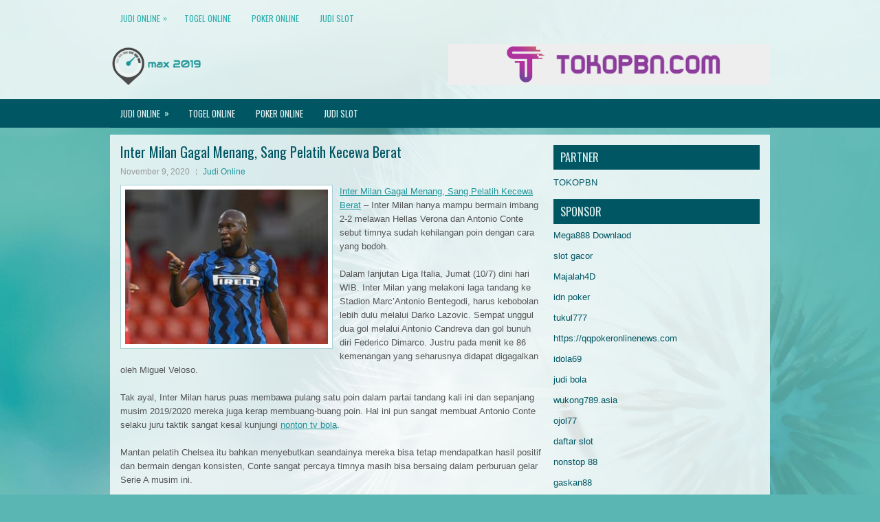

--- FILE ---
content_type: text/html; charset=UTF-8
request_url: http://genericcialis20.com/inter-milan-gagal-menang-sang-pelatih-kecewa-berat/
body_size: 10158
content:
<!DOCTYPE html><html xmlns="http://www.w3.org/1999/xhtml" lang="id">
<head profile="http://gmpg.org/xfn/11">
<meta http-equiv="Content-Type" content="text/html; charset=UTF-8" />

<meta name="viewport" content="width=device-width, initial-scale=1.0"/>
<link rel="stylesheet" href="http://genericcialis20.com/wp-content/themes/Tourex/lib/css/reset.css" type="text/css" media="screen, projection" />
<link rel="stylesheet" href="http://genericcialis20.com/wp-content/themes/Tourex/lib/css/defaults.css" type="text/css" media="screen, projection" />
<!--[if lt IE 8]><link rel="stylesheet" href="http://genericcialis20.com/wp-content/themes/Tourex/lib/css/ie.css" type="text/css" media="screen, projection" /><![endif]-->

<link rel="stylesheet" href="http://genericcialis20.com/wp-content/themes/Tourex/style.css" type="text/css" media="screen, projection" />

<title>Inter Milan Gagal Menang, Sang Pelatih Kecewa Berat &#8211; Max 2019</title>
<meta name='robots' content='max-image-preview:large' />
<link rel="alternate" type="application/rss+xml" title="Max 2019 &raquo; Inter Milan Gagal Menang, Sang Pelatih Kecewa Berat Umpan Komentar" href="http://genericcialis20.com/inter-milan-gagal-menang-sang-pelatih-kecewa-berat/feed/" />
<script type="text/javascript">
window._wpemojiSettings = {"baseUrl":"https:\/\/s.w.org\/images\/core\/emoji\/14.0.0\/72x72\/","ext":".png","svgUrl":"https:\/\/s.w.org\/images\/core\/emoji\/14.0.0\/svg\/","svgExt":".svg","source":{"concatemoji":"http:\/\/genericcialis20.com\/wp-includes\/js\/wp-emoji-release.min.js?ver=6.2.2"}};
/*! This file is auto-generated */
!function(e,a,t){var n,r,o,i=a.createElement("canvas"),p=i.getContext&&i.getContext("2d");function s(e,t){p.clearRect(0,0,i.width,i.height),p.fillText(e,0,0);e=i.toDataURL();return p.clearRect(0,0,i.width,i.height),p.fillText(t,0,0),e===i.toDataURL()}function c(e){var t=a.createElement("script");t.src=e,t.defer=t.type="text/javascript",a.getElementsByTagName("head")[0].appendChild(t)}for(o=Array("flag","emoji"),t.supports={everything:!0,everythingExceptFlag:!0},r=0;r<o.length;r++)t.supports[o[r]]=function(e){if(p&&p.fillText)switch(p.textBaseline="top",p.font="600 32px Arial",e){case"flag":return s("\ud83c\udff3\ufe0f\u200d\u26a7\ufe0f","\ud83c\udff3\ufe0f\u200b\u26a7\ufe0f")?!1:!s("\ud83c\uddfa\ud83c\uddf3","\ud83c\uddfa\u200b\ud83c\uddf3")&&!s("\ud83c\udff4\udb40\udc67\udb40\udc62\udb40\udc65\udb40\udc6e\udb40\udc67\udb40\udc7f","\ud83c\udff4\u200b\udb40\udc67\u200b\udb40\udc62\u200b\udb40\udc65\u200b\udb40\udc6e\u200b\udb40\udc67\u200b\udb40\udc7f");case"emoji":return!s("\ud83e\udef1\ud83c\udffb\u200d\ud83e\udef2\ud83c\udfff","\ud83e\udef1\ud83c\udffb\u200b\ud83e\udef2\ud83c\udfff")}return!1}(o[r]),t.supports.everything=t.supports.everything&&t.supports[o[r]],"flag"!==o[r]&&(t.supports.everythingExceptFlag=t.supports.everythingExceptFlag&&t.supports[o[r]]);t.supports.everythingExceptFlag=t.supports.everythingExceptFlag&&!t.supports.flag,t.DOMReady=!1,t.readyCallback=function(){t.DOMReady=!0},t.supports.everything||(n=function(){t.readyCallback()},a.addEventListener?(a.addEventListener("DOMContentLoaded",n,!1),e.addEventListener("load",n,!1)):(e.attachEvent("onload",n),a.attachEvent("onreadystatechange",function(){"complete"===a.readyState&&t.readyCallback()})),(e=t.source||{}).concatemoji?c(e.concatemoji):e.wpemoji&&e.twemoji&&(c(e.twemoji),c(e.wpemoji)))}(window,document,window._wpemojiSettings);
</script>
<style type="text/css">
img.wp-smiley,
img.emoji {
	display: inline !important;
	border: none !important;
	box-shadow: none !important;
	height: 1em !important;
	width: 1em !important;
	margin: 0 0.07em !important;
	vertical-align: -0.1em !important;
	background: none !important;
	padding: 0 !important;
}
</style>
	<link rel='stylesheet' id='wp-block-library-css' href='http://genericcialis20.com/wp-includes/css/dist/block-library/style.min.css?ver=6.2.2' type='text/css' media='all' />
<link rel='stylesheet' id='classic-theme-styles-css' href='http://genericcialis20.com/wp-includes/css/classic-themes.min.css?ver=6.2.2' type='text/css' media='all' />
<style id='global-styles-inline-css' type='text/css'>
body{--wp--preset--color--black: #000000;--wp--preset--color--cyan-bluish-gray: #abb8c3;--wp--preset--color--white: #ffffff;--wp--preset--color--pale-pink: #f78da7;--wp--preset--color--vivid-red: #cf2e2e;--wp--preset--color--luminous-vivid-orange: #ff6900;--wp--preset--color--luminous-vivid-amber: #fcb900;--wp--preset--color--light-green-cyan: #7bdcb5;--wp--preset--color--vivid-green-cyan: #00d084;--wp--preset--color--pale-cyan-blue: #8ed1fc;--wp--preset--color--vivid-cyan-blue: #0693e3;--wp--preset--color--vivid-purple: #9b51e0;--wp--preset--gradient--vivid-cyan-blue-to-vivid-purple: linear-gradient(135deg,rgba(6,147,227,1) 0%,rgb(155,81,224) 100%);--wp--preset--gradient--light-green-cyan-to-vivid-green-cyan: linear-gradient(135deg,rgb(122,220,180) 0%,rgb(0,208,130) 100%);--wp--preset--gradient--luminous-vivid-amber-to-luminous-vivid-orange: linear-gradient(135deg,rgba(252,185,0,1) 0%,rgba(255,105,0,1) 100%);--wp--preset--gradient--luminous-vivid-orange-to-vivid-red: linear-gradient(135deg,rgba(255,105,0,1) 0%,rgb(207,46,46) 100%);--wp--preset--gradient--very-light-gray-to-cyan-bluish-gray: linear-gradient(135deg,rgb(238,238,238) 0%,rgb(169,184,195) 100%);--wp--preset--gradient--cool-to-warm-spectrum: linear-gradient(135deg,rgb(74,234,220) 0%,rgb(151,120,209) 20%,rgb(207,42,186) 40%,rgb(238,44,130) 60%,rgb(251,105,98) 80%,rgb(254,248,76) 100%);--wp--preset--gradient--blush-light-purple: linear-gradient(135deg,rgb(255,206,236) 0%,rgb(152,150,240) 100%);--wp--preset--gradient--blush-bordeaux: linear-gradient(135deg,rgb(254,205,165) 0%,rgb(254,45,45) 50%,rgb(107,0,62) 100%);--wp--preset--gradient--luminous-dusk: linear-gradient(135deg,rgb(255,203,112) 0%,rgb(199,81,192) 50%,rgb(65,88,208) 100%);--wp--preset--gradient--pale-ocean: linear-gradient(135deg,rgb(255,245,203) 0%,rgb(182,227,212) 50%,rgb(51,167,181) 100%);--wp--preset--gradient--electric-grass: linear-gradient(135deg,rgb(202,248,128) 0%,rgb(113,206,126) 100%);--wp--preset--gradient--midnight: linear-gradient(135deg,rgb(2,3,129) 0%,rgb(40,116,252) 100%);--wp--preset--duotone--dark-grayscale: url('#wp-duotone-dark-grayscale');--wp--preset--duotone--grayscale: url('#wp-duotone-grayscale');--wp--preset--duotone--purple-yellow: url('#wp-duotone-purple-yellow');--wp--preset--duotone--blue-red: url('#wp-duotone-blue-red');--wp--preset--duotone--midnight: url('#wp-duotone-midnight');--wp--preset--duotone--magenta-yellow: url('#wp-duotone-magenta-yellow');--wp--preset--duotone--purple-green: url('#wp-duotone-purple-green');--wp--preset--duotone--blue-orange: url('#wp-duotone-blue-orange');--wp--preset--font-size--small: 13px;--wp--preset--font-size--medium: 20px;--wp--preset--font-size--large: 36px;--wp--preset--font-size--x-large: 42px;--wp--preset--spacing--20: 0.44rem;--wp--preset--spacing--30: 0.67rem;--wp--preset--spacing--40: 1rem;--wp--preset--spacing--50: 1.5rem;--wp--preset--spacing--60: 2.25rem;--wp--preset--spacing--70: 3.38rem;--wp--preset--spacing--80: 5.06rem;--wp--preset--shadow--natural: 6px 6px 9px rgba(0, 0, 0, 0.2);--wp--preset--shadow--deep: 12px 12px 50px rgba(0, 0, 0, 0.4);--wp--preset--shadow--sharp: 6px 6px 0px rgba(0, 0, 0, 0.2);--wp--preset--shadow--outlined: 6px 6px 0px -3px rgba(255, 255, 255, 1), 6px 6px rgba(0, 0, 0, 1);--wp--preset--shadow--crisp: 6px 6px 0px rgba(0, 0, 0, 1);}:where(.is-layout-flex){gap: 0.5em;}body .is-layout-flow > .alignleft{float: left;margin-inline-start: 0;margin-inline-end: 2em;}body .is-layout-flow > .alignright{float: right;margin-inline-start: 2em;margin-inline-end: 0;}body .is-layout-flow > .aligncenter{margin-left: auto !important;margin-right: auto !important;}body .is-layout-constrained > .alignleft{float: left;margin-inline-start: 0;margin-inline-end: 2em;}body .is-layout-constrained > .alignright{float: right;margin-inline-start: 2em;margin-inline-end: 0;}body .is-layout-constrained > .aligncenter{margin-left: auto !important;margin-right: auto !important;}body .is-layout-constrained > :where(:not(.alignleft):not(.alignright):not(.alignfull)){max-width: var(--wp--style--global--content-size);margin-left: auto !important;margin-right: auto !important;}body .is-layout-constrained > .alignwide{max-width: var(--wp--style--global--wide-size);}body .is-layout-flex{display: flex;}body .is-layout-flex{flex-wrap: wrap;align-items: center;}body .is-layout-flex > *{margin: 0;}:where(.wp-block-columns.is-layout-flex){gap: 2em;}.has-black-color{color: var(--wp--preset--color--black) !important;}.has-cyan-bluish-gray-color{color: var(--wp--preset--color--cyan-bluish-gray) !important;}.has-white-color{color: var(--wp--preset--color--white) !important;}.has-pale-pink-color{color: var(--wp--preset--color--pale-pink) !important;}.has-vivid-red-color{color: var(--wp--preset--color--vivid-red) !important;}.has-luminous-vivid-orange-color{color: var(--wp--preset--color--luminous-vivid-orange) !important;}.has-luminous-vivid-amber-color{color: var(--wp--preset--color--luminous-vivid-amber) !important;}.has-light-green-cyan-color{color: var(--wp--preset--color--light-green-cyan) !important;}.has-vivid-green-cyan-color{color: var(--wp--preset--color--vivid-green-cyan) !important;}.has-pale-cyan-blue-color{color: var(--wp--preset--color--pale-cyan-blue) !important;}.has-vivid-cyan-blue-color{color: var(--wp--preset--color--vivid-cyan-blue) !important;}.has-vivid-purple-color{color: var(--wp--preset--color--vivid-purple) !important;}.has-black-background-color{background-color: var(--wp--preset--color--black) !important;}.has-cyan-bluish-gray-background-color{background-color: var(--wp--preset--color--cyan-bluish-gray) !important;}.has-white-background-color{background-color: var(--wp--preset--color--white) !important;}.has-pale-pink-background-color{background-color: var(--wp--preset--color--pale-pink) !important;}.has-vivid-red-background-color{background-color: var(--wp--preset--color--vivid-red) !important;}.has-luminous-vivid-orange-background-color{background-color: var(--wp--preset--color--luminous-vivid-orange) !important;}.has-luminous-vivid-amber-background-color{background-color: var(--wp--preset--color--luminous-vivid-amber) !important;}.has-light-green-cyan-background-color{background-color: var(--wp--preset--color--light-green-cyan) !important;}.has-vivid-green-cyan-background-color{background-color: var(--wp--preset--color--vivid-green-cyan) !important;}.has-pale-cyan-blue-background-color{background-color: var(--wp--preset--color--pale-cyan-blue) !important;}.has-vivid-cyan-blue-background-color{background-color: var(--wp--preset--color--vivid-cyan-blue) !important;}.has-vivid-purple-background-color{background-color: var(--wp--preset--color--vivid-purple) !important;}.has-black-border-color{border-color: var(--wp--preset--color--black) !important;}.has-cyan-bluish-gray-border-color{border-color: var(--wp--preset--color--cyan-bluish-gray) !important;}.has-white-border-color{border-color: var(--wp--preset--color--white) !important;}.has-pale-pink-border-color{border-color: var(--wp--preset--color--pale-pink) !important;}.has-vivid-red-border-color{border-color: var(--wp--preset--color--vivid-red) !important;}.has-luminous-vivid-orange-border-color{border-color: var(--wp--preset--color--luminous-vivid-orange) !important;}.has-luminous-vivid-amber-border-color{border-color: var(--wp--preset--color--luminous-vivid-amber) !important;}.has-light-green-cyan-border-color{border-color: var(--wp--preset--color--light-green-cyan) !important;}.has-vivid-green-cyan-border-color{border-color: var(--wp--preset--color--vivid-green-cyan) !important;}.has-pale-cyan-blue-border-color{border-color: var(--wp--preset--color--pale-cyan-blue) !important;}.has-vivid-cyan-blue-border-color{border-color: var(--wp--preset--color--vivid-cyan-blue) !important;}.has-vivid-purple-border-color{border-color: var(--wp--preset--color--vivid-purple) !important;}.has-vivid-cyan-blue-to-vivid-purple-gradient-background{background: var(--wp--preset--gradient--vivid-cyan-blue-to-vivid-purple) !important;}.has-light-green-cyan-to-vivid-green-cyan-gradient-background{background: var(--wp--preset--gradient--light-green-cyan-to-vivid-green-cyan) !important;}.has-luminous-vivid-amber-to-luminous-vivid-orange-gradient-background{background: var(--wp--preset--gradient--luminous-vivid-amber-to-luminous-vivid-orange) !important;}.has-luminous-vivid-orange-to-vivid-red-gradient-background{background: var(--wp--preset--gradient--luminous-vivid-orange-to-vivid-red) !important;}.has-very-light-gray-to-cyan-bluish-gray-gradient-background{background: var(--wp--preset--gradient--very-light-gray-to-cyan-bluish-gray) !important;}.has-cool-to-warm-spectrum-gradient-background{background: var(--wp--preset--gradient--cool-to-warm-spectrum) !important;}.has-blush-light-purple-gradient-background{background: var(--wp--preset--gradient--blush-light-purple) !important;}.has-blush-bordeaux-gradient-background{background: var(--wp--preset--gradient--blush-bordeaux) !important;}.has-luminous-dusk-gradient-background{background: var(--wp--preset--gradient--luminous-dusk) !important;}.has-pale-ocean-gradient-background{background: var(--wp--preset--gradient--pale-ocean) !important;}.has-electric-grass-gradient-background{background: var(--wp--preset--gradient--electric-grass) !important;}.has-midnight-gradient-background{background: var(--wp--preset--gradient--midnight) !important;}.has-small-font-size{font-size: var(--wp--preset--font-size--small) !important;}.has-medium-font-size{font-size: var(--wp--preset--font-size--medium) !important;}.has-large-font-size{font-size: var(--wp--preset--font-size--large) !important;}.has-x-large-font-size{font-size: var(--wp--preset--font-size--x-large) !important;}
.wp-block-navigation a:where(:not(.wp-element-button)){color: inherit;}
:where(.wp-block-columns.is-layout-flex){gap: 2em;}
.wp-block-pullquote{font-size: 1.5em;line-height: 1.6;}
</style>
<script type='text/javascript' src='http://genericcialis20.com/wp-includes/js/jquery/jquery.min.js?ver=3.6.4' id='jquery-core-js'></script>
<script type='text/javascript' src='http://genericcialis20.com/wp-includes/js/jquery/jquery-migrate.min.js?ver=3.4.0' id='jquery-migrate-js'></script>
<script type='text/javascript' src='http://genericcialis20.com/wp-content/themes/Tourex/lib/js/superfish.js?ver=6.2.2' id='superfish-js'></script>
<script type='text/javascript' src='http://genericcialis20.com/wp-content/themes/Tourex/lib/js/jquery.mobilemenu.js?ver=6.2.2' id='mobilemenu-js'></script>
<link rel="https://api.w.org/" href="http://genericcialis20.com/wp-json/" /><link rel="alternate" type="application/json" href="http://genericcialis20.com/wp-json/wp/v2/posts/630" /><link rel="EditURI" type="application/rsd+xml" title="RSD" href="http://genericcialis20.com/xmlrpc.php?rsd" />
<link rel="wlwmanifest" type="application/wlwmanifest+xml" href="http://genericcialis20.com/wp-includes/wlwmanifest.xml" />

<link rel="canonical" href="http://genericcialis20.com/inter-milan-gagal-menang-sang-pelatih-kecewa-berat/" />
<link rel='shortlink' href='http://genericcialis20.com/?p=630' />
<link rel="alternate" type="application/json+oembed" href="http://genericcialis20.com/wp-json/oembed/1.0/embed?url=http%3A%2F%2Fgenericcialis20.com%2Finter-milan-gagal-menang-sang-pelatih-kecewa-berat%2F" />
<link rel="alternate" type="text/xml+oembed" href="http://genericcialis20.com/wp-json/oembed/1.0/embed?url=http%3A%2F%2Fgenericcialis20.com%2Finter-milan-gagal-menang-sang-pelatih-kecewa-berat%2F&#038;format=xml" />
<link rel="shortcut icon" href="http://genericcialis20.com/wp-content/uploads/2020/04/f.png" type="image/x-icon" />
<link rel="alternate" type="application/rss+xml" title="Max 2019 RSS Feed" href="http://genericcialis20.com/feed/" />
<link rel="pingback" href="http://genericcialis20.com/xmlrpc.php" />

</head>

<body class="post-template-default single single-post postid-630 single-format-standard">

<div id="container">

            <div class="clearfix">
            			<div class="menu-primary-container"><ul id="menu-primary" class="menus menu-primary"><li id="menu-item-169" class="menu-item menu-item-type-taxonomy menu-item-object-category current-post-ancestor current-menu-parent current-post-parent menu-item-has-children menu-item-169"><a href="http://genericcialis20.com/category/judi-online/">Judi Online</a>
<ul class="sub-menu">
	<li id="menu-item-172" class="menu-item menu-item-type-taxonomy menu-item-object-category menu-item-172"><a href="http://genericcialis20.com/category/kasino-online/">Casino Online</a></li>
</ul>
</li>
<li id="menu-item-164" class="menu-item menu-item-type-taxonomy menu-item-object-category menu-item-164"><a href="http://genericcialis20.com/category/togel-online/">Togel Online</a></li>
<li id="menu-item-166" class="menu-item menu-item-type-taxonomy menu-item-object-category menu-item-166"><a href="http://genericcialis20.com/category/poker-online/">Poker Online</a></li>
<li id="menu-item-3457" class="menu-item menu-item-type-taxonomy menu-item-object-category menu-item-3457"><a href="http://genericcialis20.com/category/judi-slot/">Judi Slot</a></li>
</ul></div>              <!--.primary menu--> 	
                </div>
        

    <div id="header">
    
        <div class="logo">
         
            <a href="http://genericcialis20.com"><img src="http://genericcialis20.com/wp-content/uploads/2020/04/logo.png" alt="Max 2019" title="Max 2019" /></a>
         
        </div><!-- .logo -->

        <div class="header-right">
            <a href="https://www.tokopbn.com/" target="_blank"><img src="http://genericcialis20.com/wp-content/uploads/2020/04/banner-toko-pbn.png" alt="Check for details" /></a> 
        </div><!-- .header-right -->
        
    </div><!-- #header -->
    
            <div class="clearfix">
            			<div class="menu-secondary-container"><ul id="menu-primary-1" class="menus menu-secondary"><li class="menu-item menu-item-type-taxonomy menu-item-object-category current-post-ancestor current-menu-parent current-post-parent menu-item-has-children menu-item-169"><a href="http://genericcialis20.com/category/judi-online/">Judi Online</a>
<ul class="sub-menu">
	<li class="menu-item menu-item-type-taxonomy menu-item-object-category menu-item-172"><a href="http://genericcialis20.com/category/kasino-online/">Casino Online</a></li>
</ul>
</li>
<li class="menu-item menu-item-type-taxonomy menu-item-object-category menu-item-164"><a href="http://genericcialis20.com/category/togel-online/">Togel Online</a></li>
<li class="menu-item menu-item-type-taxonomy menu-item-object-category menu-item-166"><a href="http://genericcialis20.com/category/poker-online/">Poker Online</a></li>
<li class="menu-item menu-item-type-taxonomy menu-item-object-category menu-item-3457"><a href="http://genericcialis20.com/category/judi-slot/">Judi Slot</a></li>
</ul></div>              <!--.secondary menu--> 	
                </div>
    
    <div id="main">
    
            
        <div id="content">
            
                    
            
    <div class="post post-single clearfix post-630 type-post status-publish format-standard has-post-thumbnail hentry category-judi-online tag-inter-milan" id="post-630">
    
        <h2 class="title">Inter Milan Gagal Menang, Sang Pelatih Kecewa Berat</h2>
        
        <div class="postmeta-primary">
    
            <span class="meta_date">November 9, 2020</span>
           &nbsp; <span class="meta_categories"><a href="http://genericcialis20.com/category/judi-online/" rel="category tag">Judi Online</a></span>
    
                 
        </div>
        
        <div class="entry clearfix">
            
            <img width="295" height="225" src="http://genericcialis20.com/wp-content/uploads/2020/10/Inter-Jumpa-Real-Madrid.jpg" class="alignleft featured_image wp-post-image" alt="" decoding="async" srcset="http://genericcialis20.com/wp-content/uploads/2020/10/Inter-Jumpa-Real-Madrid.jpg 800w, http://genericcialis20.com/wp-content/uploads/2020/10/Inter-Jumpa-Real-Madrid-300x229.jpg 300w, http://genericcialis20.com/wp-content/uploads/2020/10/Inter-Jumpa-Real-Madrid-768x587.jpg 768w" sizes="(max-width: 295px) 100vw, 295px" />            
            <p><a href="http://genericcialis20.com/inter-milan-gagal-menang-sang-pelatih-kecewa-berat/">Inter Milan Gagal Menang, Sang Pelatih Kecewa Berat</a> &#8211; Inter Milan hanya mampu bermain imbang 2-2 melawan Hellas Verona dan Antonio Conte sebut timnya sudah kehilangan poin dengan cara yang bodoh.</p>
<p>Dalam lanjutan Liga Italia, Jumat (10/7) dini hari WIB. Inter Milan yang melakoni laga tandang ke Stadion Marc’Antonio Bentegodi, harus kebobolan lebih dulu melalui Darko Lazovic. Sempat unggul dua gol melalui Antonio Candreva dan gol bunuh diri Federico Dimarco. Justru pada menit ke 86 kemenangan yang seharusnya didapat digagalkan oleh Miguel Veloso.</p>
<p>Tak ayal, Inter Milan harus puas membawa pulang satu poin dalam partai tandang kali ini dan sepanjang musim 2019/2020 mereka juga kerap membuang-buang poin. Hal ini pun sangat membuat Antonio Conte selaku juru taktik sangat kesal kunjungi <a href="https://nobartv.in">nonton tv bola</a>.</p>
<p>Mantan pelatih Chelsea itu bahkan menyebutkan seandainya mereka bisa tetap mendapatkan hasil positif dan bermain dengan konsisten, Conte sangat percaya timnya masih bisa bersaing dalam perburuan gelar Serie A musim ini.</p>
<p>Usai jalannya pertandingan melawan Hellas Verona berbicara kepada Sky Sports Italia, sang pelatih mengatakan timnya sedang melakukan pekerjaan yang penting dan fokus pada hal itu. Ia pun merasa banyak orang bisa menilai hasil dari timnya lakukan. Di mana Inter Milan telah kehilangan 20 poin yang mana sudah mendorong unruk merefleksi dan terus meningkatkan.</p>
<p>Conte sadar timnya sudah kehilangan poin dengan cara yang bodoh sepanjang musim ini, andai itu tidak terjadi maka ia percaya bisa membicarakan tentang kampanye yang sangat berbeda.</p>
<p>Sementara sang juru taktik mengakui saat ini dirinya harus berhati-hati untuk memberikan komentar pada skuadnya. Pasalnya, ia sekarang disebut sebagai salah satu pelatih yang kerap mengkritik para pemainnya.</p>
<p>Ia menambahkan, kalau ia tidak ingin berbicara banyak karena banyak orang sekarang mulai suka menyebutnya sebagai pelatih yang selalu mengkritik, mengkritik, mengkritik. Ia pun tak inginkan hal itu, ini pun dilakukannya semata untuk meningkat semua pemainnya dan terus bergerak maju.</p>
    
        </div>
        
        <div class="postmeta-secondary"><span class="meta_tags"><a href="http://genericcialis20.com/tag/inter-milan/" rel="tag">Inter Milan</a></span></div> 
        
    
    </div><!-- Post ID 630 -->
    
                
                    
        </div><!-- #content -->
    
        
<div id="sidebar-primary">
	
		<ul class="widget_text widget-container">
			<li id="custom_html-6" class="widget_text widget widget_custom_html">
				<h3 class="widgettitle">PARTNER</h3>
				<div class="textwidget custom-html-widget"><a href="https://www.tokopbn.com/">TOKOPBN</a></div>
			</li>
		</ul>
    	
		<ul class="widget-container">
			<li id="sponsor" class="widget widget_meta">
				<h3 class="widgettitle">Sponsor</h3>			
				<ul>
					<li><a href="https://playmega888.net">Mega888 Downlaod</a></li>
                    		<li><a href="https://kazerestaurant.com/menu/">slot gacor</a></li>
                    		<li><a href="https://wildhillssafari.com/blog/">Majalah4D</a></li>
                    		<li><a href="https://maisonlatif.com/">idn poker</a></li>
                    		<li><a href="https://oliverpeluqueros.es/paradise/">tukul777</a></li>
                    		<li><a href="https://qqpokeronlinenews.com/">https://qqpokeronlinenews.com</a></li>
                    		<li><a href="https://www.aleatools.com/pindex.asp/">idola69</a></li>
                    		<li><a href="https://www.uppercrustpizzacathedralcity.com/">judi bola</a></li>
                    		<li><a href="https://wukong789.asia/">wukong789.asia</a></li>
                    		<li><a href="https://www.losangelesdeckbuilders.org/">ojol77</a></li>
                    		<li><a href="https://www.lesvalades.com/">daftar slot</a></li>
                    		<li><a href="https://temofy.com">nonstop 88</a></li>
                    		<li><a href="https://dolanindonesiaku.com/">gaskan88</a></li>
                    		<li><a href="https://www.philippineshonolulu.org/">judi slot gacor</a></li>
                    						</ul>
			</li>
		</ul>

    <ul class="widget-container"><li id="meta-4" class="widget widget_meta"><h3 class="widgettitle">Meta</h3>
		<ul>
						<li><a href="http://genericcialis20.com/wp-login.php">Masuk</a></li>
			<li><a href="http://genericcialis20.com/feed/">Feed entri</a></li>
			<li><a href="http://genericcialis20.com/comments/feed/">Feed komentar</a></li>

			<li><a href="https://wordpress.org/">WordPress.org</a></li>
		</ul>

		</li></ul><ul class="widget-container"><li id="search-4" class="widget widget_search"> 
<div id="search" title="Type and hit enter">
    <form method="get" id="searchform" action="http://genericcialis20.com/"> 
        <input type="text" value="Search" 
            name="s" id="s"  onblur="if (this.value == '')  {this.value = 'Search';}"  
            onfocus="if (this.value == 'Search') {this.value = '';}" 
        />
    </form>
</div><!-- #search --></li></ul><ul class="widget-container"><li id="archives-4" class="widget widget_archive"><h3 class="widgettitle">Arsip</h3>
			<ul>
					<li><a href='http://genericcialis20.com/2026/01/'>Januari 2026</a>&nbsp;(14)</li>
	<li><a href='http://genericcialis20.com/2025/12/'>Desember 2025</a>&nbsp;(26)</li>
	<li><a href='http://genericcialis20.com/2025/11/'>November 2025</a>&nbsp;(30)</li>
	<li><a href='http://genericcialis20.com/2025/10/'>Oktober 2025</a>&nbsp;(20)</li>
	<li><a href='http://genericcialis20.com/2025/09/'>September 2025</a>&nbsp;(15)</li>
	<li><a href='http://genericcialis20.com/2025/08/'>Agustus 2025</a>&nbsp;(13)</li>
	<li><a href='http://genericcialis20.com/2025/07/'>Juli 2025</a>&nbsp;(22)</li>
	<li><a href='http://genericcialis20.com/2025/06/'>Juni 2025</a>&nbsp;(19)</li>
	<li><a href='http://genericcialis20.com/2025/05/'>Mei 2025</a>&nbsp;(13)</li>
	<li><a href='http://genericcialis20.com/2025/04/'>April 2025</a>&nbsp;(32)</li>
	<li><a href='http://genericcialis20.com/2025/03/'>Maret 2025</a>&nbsp;(34)</li>
	<li><a href='http://genericcialis20.com/2025/02/'>Februari 2025</a>&nbsp;(35)</li>
	<li><a href='http://genericcialis20.com/2025/01/'>Januari 2025</a>&nbsp;(31)</li>
	<li><a href='http://genericcialis20.com/2024/12/'>Desember 2024</a>&nbsp;(35)</li>
	<li><a href='http://genericcialis20.com/2024/11/'>November 2024</a>&nbsp;(35)</li>
	<li><a href='http://genericcialis20.com/2024/10/'>Oktober 2024</a>&nbsp;(40)</li>
	<li><a href='http://genericcialis20.com/2024/09/'>September 2024</a>&nbsp;(38)</li>
	<li><a href='http://genericcialis20.com/2024/08/'>Agustus 2024</a>&nbsp;(50)</li>
	<li><a href='http://genericcialis20.com/2024/07/'>Juli 2024</a>&nbsp;(51)</li>
	<li><a href='http://genericcialis20.com/2024/06/'>Juni 2024</a>&nbsp;(51)</li>
	<li><a href='http://genericcialis20.com/2024/05/'>Mei 2024</a>&nbsp;(36)</li>
	<li><a href='http://genericcialis20.com/2024/04/'>April 2024</a>&nbsp;(38)</li>
	<li><a href='http://genericcialis20.com/2024/03/'>Maret 2024</a>&nbsp;(45)</li>
	<li><a href='http://genericcialis20.com/2024/02/'>Februari 2024</a>&nbsp;(34)</li>
	<li><a href='http://genericcialis20.com/2024/01/'>Januari 2024</a>&nbsp;(30)</li>
	<li><a href='http://genericcialis20.com/2023/12/'>Desember 2023</a>&nbsp;(27)</li>
	<li><a href='http://genericcialis20.com/2023/11/'>November 2023</a>&nbsp;(24)</li>
	<li><a href='http://genericcialis20.com/2023/10/'>Oktober 2023</a>&nbsp;(37)</li>
	<li><a href='http://genericcialis20.com/2023/09/'>September 2023</a>&nbsp;(23)</li>
	<li><a href='http://genericcialis20.com/2023/08/'>Agustus 2023</a>&nbsp;(33)</li>
	<li><a href='http://genericcialis20.com/2023/07/'>Juli 2023</a>&nbsp;(42)</li>
	<li><a href='http://genericcialis20.com/2023/06/'>Juni 2023</a>&nbsp;(35)</li>
	<li><a href='http://genericcialis20.com/2023/05/'>Mei 2023</a>&nbsp;(45)</li>
	<li><a href='http://genericcialis20.com/2023/04/'>April 2023</a>&nbsp;(33)</li>
	<li><a href='http://genericcialis20.com/2023/03/'>Maret 2023</a>&nbsp;(29)</li>
	<li><a href='http://genericcialis20.com/2023/02/'>Februari 2023</a>&nbsp;(31)</li>
	<li><a href='http://genericcialis20.com/2023/01/'>Januari 2023</a>&nbsp;(30)</li>
	<li><a href='http://genericcialis20.com/2022/12/'>Desember 2022</a>&nbsp;(33)</li>
	<li><a href='http://genericcialis20.com/2022/11/'>November 2022</a>&nbsp;(32)</li>
	<li><a href='http://genericcialis20.com/2022/10/'>Oktober 2022</a>&nbsp;(34)</li>
	<li><a href='http://genericcialis20.com/2022/09/'>September 2022</a>&nbsp;(35)</li>
	<li><a href='http://genericcialis20.com/2022/08/'>Agustus 2022</a>&nbsp;(35)</li>
	<li><a href='http://genericcialis20.com/2022/07/'>Juli 2022</a>&nbsp;(35)</li>
	<li><a href='http://genericcialis20.com/2022/06/'>Juni 2022</a>&nbsp;(34)</li>
	<li><a href='http://genericcialis20.com/2022/05/'>Mei 2022</a>&nbsp;(39)</li>
	<li><a href='http://genericcialis20.com/2022/04/'>April 2022</a>&nbsp;(34)</li>
	<li><a href='http://genericcialis20.com/2022/03/'>Maret 2022</a>&nbsp;(38)</li>
	<li><a href='http://genericcialis20.com/2022/02/'>Februari 2022</a>&nbsp;(33)</li>
	<li><a href='http://genericcialis20.com/2022/01/'>Januari 2022</a>&nbsp;(27)</li>
	<li><a href='http://genericcialis20.com/2021/12/'>Desember 2021</a>&nbsp;(34)</li>
	<li><a href='http://genericcialis20.com/2021/11/'>November 2021</a>&nbsp;(22)</li>
	<li><a href='http://genericcialis20.com/2021/10/'>Oktober 2021</a>&nbsp;(27)</li>
	<li><a href='http://genericcialis20.com/2021/09/'>September 2021</a>&nbsp;(18)</li>
	<li><a href='http://genericcialis20.com/2021/08/'>Agustus 2021</a>&nbsp;(21)</li>
	<li><a href='http://genericcialis20.com/2021/07/'>Juli 2021</a>&nbsp;(21)</li>
	<li><a href='http://genericcialis20.com/2021/06/'>Juni 2021</a>&nbsp;(12)</li>
	<li><a href='http://genericcialis20.com/2021/05/'>Mei 2021</a>&nbsp;(19)</li>
	<li><a href='http://genericcialis20.com/2021/04/'>April 2021</a>&nbsp;(20)</li>
	<li><a href='http://genericcialis20.com/2021/03/'>Maret 2021</a>&nbsp;(20)</li>
	<li><a href='http://genericcialis20.com/2021/02/'>Februari 2021</a>&nbsp;(15)</li>
	<li><a href='http://genericcialis20.com/2021/01/'>Januari 2021</a>&nbsp;(15)</li>
	<li><a href='http://genericcialis20.com/2020/12/'>Desember 2020</a>&nbsp;(16)</li>
	<li><a href='http://genericcialis20.com/2020/11/'>November 2020</a>&nbsp;(16)</li>
	<li><a href='http://genericcialis20.com/2020/10/'>Oktober 2020</a>&nbsp;(25)</li>
	<li><a href='http://genericcialis20.com/2020/09/'>September 2020</a>&nbsp;(20)</li>
	<li><a href='http://genericcialis20.com/2020/08/'>Agustus 2020</a>&nbsp;(7)</li>
	<li><a href='http://genericcialis20.com/2020/07/'>Juli 2020</a>&nbsp;(13)</li>
	<li><a href='http://genericcialis20.com/2020/06/'>Juni 2020</a>&nbsp;(19)</li>
	<li><a href='http://genericcialis20.com/2020/05/'>Mei 2020</a>&nbsp;(11)</li>
	<li><a href='http://genericcialis20.com/2020/04/'>April 2020</a>&nbsp;(6)</li>
			</ul>

			</li></ul><ul class="widget-container"><li id="categories-2" class="widget widget_categories"><h3 class="widgettitle">Kategori</h3>
			<ul>
					<li class="cat-item cat-item-44"><a href="http://genericcialis20.com/category/kasino-online/">Casino Online</a> (487)
</li>
	<li class="cat-item cat-item-22"><a href="http://genericcialis20.com/category/judi-online/">Judi Online</a> (499)
</li>
	<li class="cat-item cat-item-133"><a href="http://genericcialis20.com/category/judi-slot/">Judi Slot</a> (372)
</li>
	<li class="cat-item cat-item-46"><a href="http://genericcialis20.com/category/poker-online/">Poker Online</a> (507)
</li>
	<li class="cat-item cat-item-9"><a href="http://genericcialis20.com/category/togel-online/">Togel Online</a> (106)
</li>
			</ul>

			</li></ul>
		<ul class="widget-container"><li id="recent-posts-4" class="widget widget_recent_entries">
		<h3 class="widgettitle">Pos-pos Terbaru</h3>
		<ul>
											<li>
					<a href="http://genericcialis20.com/beberapa-mungkin-berhasil-dengan-fokus-pada-turnamen-buy-in-poker-2026-sangat-tinggi/">Beberapa mungkin berhasil dengan fokus pada turnamen buy-in Poker 2026 sangat tinggi</a>
											<span class="post-date">Januari 16, 2026</span>
									</li>
											<li>
					<a href="http://genericcialis20.com/literatur-amerika-serikat-mengambil-pendekatan-berbeda-dengan-pasar-judi-togel-2026/">Literatur Amerika Serikat Mengambil Pendekatan Berbeda dengan Pasar judi Togel 2026</a>
											<span class="post-date">Januari 15, 2026</span>
									</li>
											<li>
					<a href="http://genericcialis20.com/kesempatan-bermain-kejuaraan-slot-toto-2026-socal-dijamin-bersejarah-senilai-3m/">Kesempatan bermain Kejuaraan Slot Toto 2026 SoCal dijamin bersejarah senilai $ 3M</a>
											<span class="post-date">Januari 14, 2026</span>
									</li>
											<li>
					<a href="http://genericcialis20.com/kesalahan-terjadi-di-semua-aspek-kehidupan-togel-2026-tidak-berbeda/">Kesalahan terjadi di semua aspek kehidupan Togel 2026 tidak berbeda</a>
											<span class="post-date">Januari 13, 2026</span>
									</li>
											<li>
					<a href="http://genericcialis20.com/tangan-terbaik-tidak-selalu-diperlukan-untuk-menang-dalam-togel-2026/">Tangan terbaik tidak selalu diperlukan untuk menang dalam Togel 2026</a>
											<span class="post-date">Januari 12, 2026</span>
									</li>
					</ul>

		</li></ul><ul class="widget-container"><li id="tag_cloud-2" class="widget widget_tag_cloud"><h3 class="widgettitle">Tag</h3><div class="tagcloud"><a href="http://genericcialis20.com/tag/ace-rag/" class="tag-cloud-link tag-link-88 tag-link-position-1" style="font-size: 8pt;" aria-label="Ace rag (1 item)">Ace rag</a>
<a href="http://genericcialis20.com/tag/agen-bandarq/" class="tag-cloud-link tag-link-89 tag-link-position-2" style="font-size: 9.8791946308725pt;" aria-label="Agen BandarQ (4 item)">Agen BandarQ</a>
<a href="http://genericcialis20.com/tag/agen-bandarqq/" class="tag-cloud-link tag-link-21 tag-link-position-3" style="font-size: 10.58389261745pt;" aria-label="Agen Bandarqq (6 item)">Agen Bandarqq</a>
<a href="http://genericcialis20.com/tag/agen-judi/" class="tag-cloud-link tag-link-5 tag-link-position-4" style="font-size: 9.8791946308725pt;" aria-label="Agen Judi (4 item)">Agen Judi</a>
<a href="http://genericcialis20.com/tag/agen-judi-online/" class="tag-cloud-link tag-link-19 tag-link-position-5" style="font-size: 9.4093959731544pt;" aria-label="Agen Judi Online (3 item)">Agen Judi Online</a>
<a href="http://genericcialis20.com/tag/agen-poker-qq/" class="tag-cloud-link tag-link-33 tag-link-position-6" style="font-size: 8.8456375838926pt;" aria-label="Agen Poker QQ (2 item)">Agen Poker QQ</a>
<a href="http://genericcialis20.com/tag/agen-qq-online/" class="tag-cloud-link tag-link-98 tag-link-position-7" style="font-size: 8pt;" aria-label="Agen QQ Online (1 item)">Agen QQ Online</a>
<a href="http://genericcialis20.com/tag/agungqq/" class="tag-cloud-link tag-link-99 tag-link-position-8" style="font-size: 8pt;" aria-label="AgungQQ (1 item)">AgungQQ</a>
<a href="http://genericcialis20.com/tag/bandar/" class="tag-cloud-link tag-link-117 tag-link-position-9" style="font-size: 9.4093959731544pt;" aria-label="Bandar (3 item)">Bandar</a>
<a href="http://genericcialis20.com/tag/bandar-kasino/" class="tag-cloud-link tag-link-92 tag-link-position-10" style="font-size: 8.8456375838926pt;" aria-label="Bandar Kasino (2 item)">Bandar Kasino</a>
<a href="http://genericcialis20.com/tag/bandarq/" class="tag-cloud-link tag-link-106 tag-link-position-11" style="font-size: 8.8456375838926pt;" aria-label="BandarQ (2 item)">BandarQ</a>
<a href="http://genericcialis20.com/tag/bandarqq/" class="tag-cloud-link tag-link-23 tag-link-position-12" style="font-size: 11.805369127517pt;" aria-label="BandarQQ (12 item)">BandarQQ</a>
<a href="http://genericcialis20.com/tag/bandarqq-online/" class="tag-cloud-link tag-link-26 tag-link-position-13" style="font-size: 8.8456375838926pt;" aria-label="BandarQQ Online (2 item)">BandarQQ Online</a>
<a href="http://genericcialis20.com/tag/beberapa-bonus-atau-promo-yang-terdapat-pada-kasino-online/" class="tag-cloud-link tag-link-95 tag-link-position-14" style="font-size: 8pt;" aria-label="Beberapa Bonus Atau Promo Yang Terdapat Pada Kasino Online (1 item)">Beberapa Bonus Atau Promo Yang Terdapat Pada Kasino Online</a>
<a href="http://genericcialis20.com/tag/bet/" class="tag-cloud-link tag-link-118 tag-link-position-15" style="font-size: 8.8456375838926pt;" aria-label="Bet (2 item)">Bet</a>
<a href="http://genericcialis20.com/tag/blackjack/" class="tag-cloud-link tag-link-80 tag-link-position-16" style="font-size: 9.8791946308725pt;" aria-label="Blackjack (4 item)">Blackjack</a>
<a href="http://genericcialis20.com/tag/bola/" class="tag-cloud-link tag-link-112 tag-link-position-17" style="font-size: 8.8456375838926pt;" aria-label="Bola (2 item)">Bola</a>
<a href="http://genericcialis20.com/tag/capsa-susun/" class="tag-cloud-link tag-link-48 tag-link-position-18" style="font-size: 11.053691275168pt;" aria-label="Capsa Susun (8 item)">Capsa Susun</a>
<a href="http://genericcialis20.com/tag/casino/" class="tag-cloud-link tag-link-85 tag-link-position-19" style="font-size: 21.765100671141pt;" aria-label="Casino (1,707 item)">Casino</a>
<a href="http://genericcialis20.com/tag/casino-online/" class="tag-cloud-link tag-link-36 tag-link-position-20" style="font-size: 9.4093959731544pt;" aria-label="Casino Online (3 item)">Casino Online</a>
<a href="http://genericcialis20.com/tag/dominoqq/" class="tag-cloud-link tag-link-20 tag-link-position-21" style="font-size: 11.993288590604pt;" aria-label="Dominoqq (13 item)">Dominoqq</a>
<a href="http://genericcialis20.com/tag/drama-korea/" class="tag-cloud-link tag-link-127 tag-link-position-22" style="font-size: 8pt;" aria-label="Drama Korea (1 item)">Drama Korea</a>
<a href="http://genericcialis20.com/tag/info-judi/" class="tag-cloud-link tag-link-84 tag-link-position-23" style="font-size: 8pt;" aria-label="Info Judi (1 item)">Info Judi</a>
<a href="http://genericcialis20.com/tag/judi/" class="tag-cloud-link tag-link-82 tag-link-position-24" style="font-size: 22pt;" aria-label="Judi (1,924 item)">Judi</a>
<a href="http://genericcialis20.com/tag/judi-online/" class="tag-cloud-link tag-link-24 tag-link-position-25" style="font-size: 11.053691275168pt;" aria-label="Judi Online (8 item)">Judi Online</a>
<a href="http://genericcialis20.com/tag/kartu/" class="tag-cloud-link tag-link-86 tag-link-position-26" style="font-size: 8.8456375838926pt;" aria-label="Kartu (2 item)">Kartu</a>
<a href="http://genericcialis20.com/tag/kasino/" class="tag-cloud-link tag-link-94 tag-link-position-27" style="font-size: 12.604026845638pt;" aria-label="Kasino (18 item)">Kasino</a>
<a href="http://genericcialis20.com/tag/kasino-online/" class="tag-cloud-link tag-link-16 tag-link-position-28" style="font-size: 11.664429530201pt;" aria-label="Kasino Online (11 item)">Kasino Online</a>
<a href="http://genericcialis20.com/tag/main-poker/" class="tag-cloud-link tag-link-70 tag-link-position-29" style="font-size: 8.8456375838926pt;" aria-label="Main Poker (2 item)">Main Poker</a>
<a href="http://genericcialis20.com/tag/online/" class="tag-cloud-link tag-link-123 tag-link-position-30" style="font-size: 8.8456375838926pt;" aria-label="Online (2 item)">Online</a>
<a href="http://genericcialis20.com/tag/perang-baccarat/" class="tag-cloud-link tag-link-91 tag-link-position-31" style="font-size: 8.8456375838926pt;" aria-label="Perang Baccarat (2 item)">Perang Baccarat</a>
<a href="http://genericcialis20.com/tag/poker/" class="tag-cloud-link tag-link-87 tag-link-position-32" style="font-size: 21.765100671141pt;" aria-label="Poker (1,709 item)">Poker</a>
<a href="http://genericcialis20.com/tag/poker-online/" class="tag-cloud-link tag-link-11 tag-link-position-33" style="font-size: 12.604026845638pt;" aria-label="Poker Online (18 item)">Poker Online</a>
<a href="http://genericcialis20.com/tag/pokerqq/" class="tag-cloud-link tag-link-27 tag-link-position-34" style="font-size: 10.818791946309pt;" aria-label="PokerQQ (7 item)">PokerQQ</a>
<a href="http://genericcialis20.com/tag/poker-qq/" class="tag-cloud-link tag-link-31 tag-link-position-35" style="font-size: 10.58389261745pt;" aria-label="Poker QQ (6 item)">Poker QQ</a>
<a href="http://genericcialis20.com/tag/pokerqq-terpercaya/" class="tag-cloud-link tag-link-57 tag-link-position-36" style="font-size: 8pt;" aria-label="PokerQQ Terpercaya (1 item)">PokerQQ Terpercaya</a>
<a href="http://genericcialis20.com/tag/roulette-online/" class="tag-cloud-link tag-link-76 tag-link-position-37" style="font-size: 8.8456375838926pt;" aria-label="Roulette Online (2 item)">Roulette Online</a>
<a href="http://genericcialis20.com/tag/roullete-online/" class="tag-cloud-link tag-link-97 tag-link-position-38" style="font-size: 8pt;" aria-label="Roullete Online (1 item)">Roullete Online</a>
<a href="http://genericcialis20.com/tag/situs-bandarq-terpecaya/" class="tag-cloud-link tag-link-90 tag-link-position-39" style="font-size: 8.8456375838926pt;" aria-label="Situs BandarQ Terpecaya (2 item)">Situs BandarQ Terpecaya</a>
<a href="http://genericcialis20.com/tag/situs-judi-online-terpercaya/" class="tag-cloud-link tag-link-25 tag-link-position-40" style="font-size: 11.993288590604pt;" aria-label="Situs Judi Online Terpercaya (13 item)">Situs Judi Online Terpercaya</a>
<a href="http://genericcialis20.com/tag/slot/" class="tag-cloud-link tag-link-125 tag-link-position-41" style="font-size: 21.48322147651pt;" aria-label="Slot (1,488 item)">Slot</a>
<a href="http://genericcialis20.com/tag/taruhan/" class="tag-cloud-link tag-link-96 tag-link-position-42" style="font-size: 8.8456375838926pt;" aria-label="Taruhan (2 item)">Taruhan</a>
<a href="http://genericcialis20.com/tag/togel/" class="tag-cloud-link tag-link-134 tag-link-position-43" style="font-size: 21.201342281879pt;" aria-label="Togel (1,292 item)">Togel</a>
<a href="http://genericcialis20.com/tag/veteran-online-poker-room-32red-poker-mengkonfirmasikan-penutupan-terhenti/" class="tag-cloud-link tag-link-93 tag-link-position-44" style="font-size: 8pt;" aria-label="Veteran Online Poker Room 32RED Poker Mengkonfirmasikan Penutupan Terhenti (1 item)">Veteran Online Poker Room 32RED Poker Mengkonfirmasikan Penutupan Terhenti</a>
<a href="http://genericcialis20.com/tag/wsop/" class="tag-cloud-link tag-link-119 tag-link-position-45" style="font-size: 8.8456375838926pt;" aria-label="WSOP (2 item)">WSOP</a></div>
</li></ul>	
</div><!-- #sidebar-primary -->        
                
    </div><!-- #main -->
    
</div>

    <div id="footer-widgets-container" class="clearfix">
    
        <div id="footer-widgets" class="clearfix">
                        <div class="footer-widget-box">
                            </div>
            
            <div class="footer-widget-box">
                            </div>
            
            <div class="footer-widget-box footer-widget-box-last">
                            </div>
        </div>
        
    </div>

    <div id="footer-container">
    
        <div id="footer">
        
            <div id="copyrights">
                 &copy; 2026  <a href="http://genericcialis20.com/">Max 2019</a>  
            </div>
            
                        
<div id="credits" style="overflow-y: hidden;overflow-x: visible;width: 400px;margin: auto;">
				<div style="width: 10000px;text-align: left;">
					Powered by <a href="http://wordpress.org/"><strong>WordPress</strong></a> | Theme Designed by:  <a href="https://axis.co.id/" rel="follow">axis</a> <a href="https://www.bca.co.id/" rel="follow">Bank bca</a> <a href="https://www.bni.co.id/" rel="follow">Bank bni</a> <a href="https://bri.co.id/" rel="follow">Bank bri</a> <a href="https://www.btn.co.id/" rel="follow">Bank btn</a> <a href="https://www.cimbniaga.co.id" rel="follow">Bank cimbniaga</a> <a href="https://www.citibank.co.id/" rel="follow">Bank citibank</a> <a href="https://www.danamon.co.id" rel="follow">Bank danamon</a> <a href="https://www.bi.go.id/" rel="follow">Bank Indonesia</a> <a href="https://www.klikmbc.co.id/" rel="follow">Bank klikmbc</a> <a href="https://www.bankmandiri.co.id/" rel="follow">Bank mandiri</a> <a href="https://www.ocbc.com/" rel="follow">Bank ocbc</a> <a href="https://www.panin.co.id/" rel="follow">bank Panin</a> <a href="https://dana.id/" rel="follow">dana</a> <a href="http://facebook.com/" rel="follow">facebook</a> <a href="https://google.co.id/" rel="follow">google</a> <a href="https://indihome.co.id/" rel="follow">indihome</a> <a href="https://www.instagram.com/" rel="follow">instagram</a> <a href="https://www.maybank.co.id/" rel="follow">maybank</a> <a href="http://paypal.com/" rel="follow">paypall</a> <a href="https://www.tiktok.com/" rel="follow">tiktok</a> <a href="http://twitter.com/" rel="follow">twitter</a> <a href="https://web.whatsapp.com/" rel="follow">WA</a> <a href="http://youtube.com/" rel="follow">youtube</a>						
				</div>
			</div><!-- #credits -->
            
        </div><!-- #footer -->
        
    </div>
    
<script type='text/javascript' src='http://genericcialis20.com/wp-includes/js/comment-reply.min.js?ver=6.2.2' id='comment-reply-js'></script>
<script type='text/javascript' src='http://genericcialis20.com/wp-includes/js/hoverIntent.min.js?ver=1.10.2' id='hoverIntent-js'></script>

<script type='text/javascript'>
/* <![CDATA[ */
jQuery.noConflict();
jQuery(function(){ 
	jQuery('ul.menu-primary').superfish({ 
	animation: {opacity:'show'},
autoArrows:  true,
                dropShadows: false, 
                speed: 200,
                delay: 800
                });
            });
jQuery('.menu-primary-container').mobileMenu({
                defaultText: 'Menu',
                className: 'menu-primary-responsive',
                containerClass: 'menu-primary-responsive-container',
                subMenuDash: '&ndash;'
            });

jQuery(function(){ 
	jQuery('ul.menu-secondary').superfish({ 
	animation: {opacity:'show'},
autoArrows:  true,
                dropShadows: false, 
                speed: 200,
                delay: 800
                });
            });
jQuery('.menu-secondary-container').mobileMenu({
                defaultText: 'Navigation',
                className: 'menu-secondary-responsive',
                containerClass: 'menu-secondary-responsive-container',
                subMenuDash: '&ndash;'
            });

/* ]]> */
</script>
<script defer src="https://static.cloudflareinsights.com/beacon.min.js/vcd15cbe7772f49c399c6a5babf22c1241717689176015" integrity="sha512-ZpsOmlRQV6y907TI0dKBHq9Md29nnaEIPlkf84rnaERnq6zvWvPUqr2ft8M1aS28oN72PdrCzSjY4U6VaAw1EQ==" data-cf-beacon='{"version":"2024.11.0","token":"848f26769ddd40efa5d668c9267aee30","r":1,"server_timing":{"name":{"cfCacheStatus":true,"cfEdge":true,"cfExtPri":true,"cfL4":true,"cfOrigin":true,"cfSpeedBrain":true},"location_startswith":null}}' crossorigin="anonymous"></script>
</body>
</html>